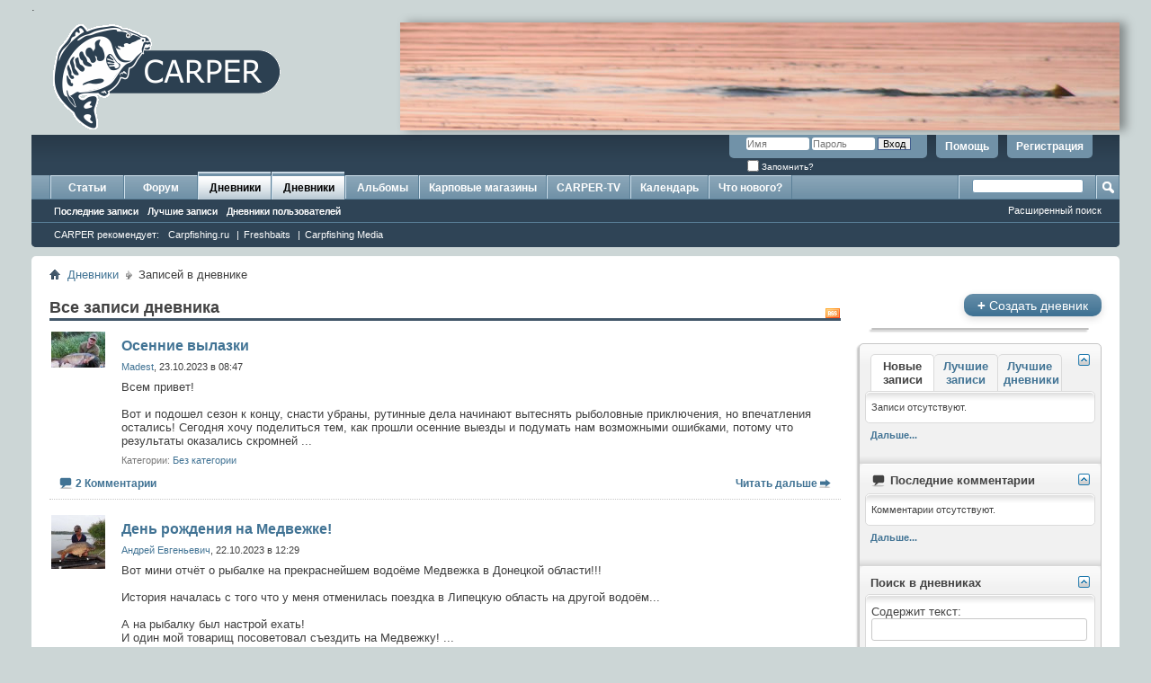

--- FILE ---
content_type: text/html; charset=UTF-8
request_url: https://www.carper.su/forum/blog.php?s=7a1edb304e07a206a947e57d8325452e&do=list&page=4
body_size: 13813
content:
<!DOCTYPE html PUBLIC "-//W3C//DTD XHTML 1.0 Transitional//EN" "http://www.w3.org/TR/xhtml1/DTD/xhtml1-transitional.dtd">
<html xmlns="http://www.w3.org/1999/xhtml" dir="ltr" lang="ru">
<head>
	<meta http-equiv="Content-Type" content="text/html; charset=UTF-8" />
<meta id="e_vb_meta_bburl" name="vb_meta_bburl" content="https://www.carper.su/forum" />
<base href="https://www.carper.su/forum/" /><!--[if IE]></base><![endif]-->
<meta name="yandex-verification" content="71d966d81484e7f5" />


	<link rel="Shortcut Icon" href="favicon.ico" type="image/x-icon" />


		<meta name="keywords" content="CARPER карпфишинг бойлы кобра поймал отпусти прикормка карп сазан поп-ап безузловой монтаж лидкор барахолка палатка раскладушка спомб спод" />
		<meta name="description" content="Современная ловля карпа: тактика, снасти, оборудование, прикормка и пр." />





	
		<script type="text/javascript" src="https://ajax.googleapis.com/ajax/libs/yui/2.9.0/build/yuiloader-dom-event/yuiloader-dom-event.js?new"></script>
	

<script type="text/javascript">
<!--
	if (typeof YAHOO === 'undefined') // Load ALL YUI Local
	{
		document.write('<script type="text/javascript" src="clientscript/yui/yuiloader-dom-event/yuiloader-dom-event.js?v=4111&new"><\/script>');
		document.write('<script type="text/javascript" src="clientscript/yui/connection/connection-min.js?v=4111&new"><\/script>');
		var yuipath = 'clientscript/yui';
		var yuicombopath = '';
		var remoteyui = false;
	}
	else	// Load Rest of YUI remotely (where possible)
	{
		var yuipath = 'https://ajax.googleapis.com/ajax/libs/yui/2.9.0/build';
		var yuicombopath = '';
		var remoteyui = true;
		if (!yuicombopath)
		{
			document.write('<script type="text/javascript" src="https://ajax.googleapis.com/ajax/libs/yui/2.9.0/build/connection/connection-min.js"><\/script>');
		}
	}
	var SESSIONURL = "s=8f82224efc2ed97af4ed545a7d7fb69b&";
	var SECURITYTOKEN = "guest";
	var IMGDIR_MISC = "images/misc";
	var IMGDIR_BUTTON = "images/buttons";
	var vb_disable_ajax = parseInt("0", 10);
	var SIMPLEVERSION = "4111";
	var BBURL = "https://www.carper.su/forum";
	var LOGGEDIN = 0 > 0 ? true : false;
	var THIS_SCRIPT = "blog";
	var RELPATH = "blog.php?do=list&amp;page=4";
	var PATHS = {
		forum : "",
		cms   : "",
		blog  : ""
	};
	var AJAXBASEURL = "https://www.carper.su/forum/";
// -->
</script>
<script type="text/javascript" src="https://www.carper.su/forum/clientscript/vbulletin-core.js?v=4111&new"></script>



	<link rel="alternate" type="application/rss+xml" title="CARPER: карповый форум RSS лента" href="https://www.carper.su/forum/external.php?type=RSS2" />
	



	<link rel="stylesheet" type="text/css" href="clientscript/vbulletin_css/style00015l/main-rollup.css?d=1701344298" />
        

	<!--[if lt IE 8]>
	<link rel="stylesheet" type="text/css" href="clientscript/vbulletin_css/style00015l/popupmenu-ie.css?d=1701344298" />
	<link rel="stylesheet" type="text/css" href="clientscript/vbulletin_css/style00015l/vbulletin-ie.css?d=1701344298" />
	<link rel="stylesheet" type="text/css" href="clientscript/vbulletin_css/style00015l/vbulletin-chrome-ie.css?d=1701344298" />
	<link rel="stylesheet" type="text/css" href="clientscript/vbulletin_css/style00015l/vbulletin-formcontrols-ie.css?d=1701344298" />
	<link rel="stylesheet" type="text/css" href="clientscript/vbulletin_css/style00015l/editor-ie.css?d=1701344298" />
	<![endif]-->

<style> .signaturecontainer {font-size: 11px !important;} </style>




	
		
		<link rel="alternate" type="application/rss+xml" title="CARPER: карповый форум - RSS лента дневника" href="blog_external.php?type=RSS2" />
	
	
	
	
		<link rel="stylesheet" type="text/css" href="clientscript/vbulletin_css/style00015l/blog-rollup.css?d=1701344298" />
	
	<!--[if lt IE 8]>
	<script type="text/javascript" src="clientscript/vbulletin-threadlist-ie.js?v=4111"></script>
	<link rel="stylesheet" type="text/css" href="clientscript/vbulletin_css/style00015l/postbit-lite-ie.css?d=1701344298" />
	<link rel="stylesheet" type="text/css" href="clientscript/vbulletin_css/style00015l/blog-ie.css?d=1701344298" />
	<![endif]-->
	
	
	
	
<script type="text/javascript" src="clientscript/vbulletin_ajax_suggest.js?v=4111"></script>
	
		<title>CARPER: карповый форум - Записей в дневнике - Дневники</title>
	
	<link rel="stylesheet" type="text/css" href="clientscript/vbulletin_css/style00015l/additional.css?d=1701344298" />

</head>
<body >
<table style="margin-top:10px; width:100%; height:106px; border: none" cellspacing="0" cellpadding="0">
  <tr>
    <td >
<div style="height: 120px; margin-bottom: 5px; margin-right: 10px;">
      <a href="/"><img src="/bitrix/templates/carper_inner/img/carper_logo.gif"  hspace="0" vspace="0" border="0"></a>
</div>
    </td>

    <td style="width: 800px">
      <div id="head" style="background-color: transparent; height: 120px; width: 100%; margin-bottom: 5px; -webkit-box-shadow: 7px 0px 10px 0px rgba(0,0,0,0.35);-moz-box-shadow: 7px 0px 10px 0px rgba(0,0,0,0.35); box-shadow: 7px 0px 10px 0px rgba(0,0,0,0.35); float: right;">
   

       </div>
    </td>
  </tr>
</table>

</div>

<script>
var a = document.getElementById('head');
a.style.backgroundImage = 'url("/bitrix/templates/carper_main/img/head'+(Math.floor(Math.random()*12)+1)+'.jpg")';
</script>






<div class="above_body"> <!-- closing tag is in template navbar -->
<div id="header" class="floatcontainer doc_header">
	<div></div>
	<div id="toplinks" class="toplinks">
		
			<ul class="nouser">
			
				<li><a href="register.php?s=8f82224efc2ed97af4ed545a7d7fb69b" rel="nofollow">Регистрация</a></li>
			
				<li><a rel="help" href="faq.php?s=8f82224efc2ed97af4ed545a7d7fb69b">Помощь</a></li>
				<li>
			<script type="text/javascript" src="clientscript/vbulletin_md5.js?v=4111"></script>
			<form id="navbar_loginform" action="login.php?s=8f82224efc2ed97af4ed545a7d7fb69b&amp;do=login" method="post" onsubmit="md5hash(vb_login_password, vb_login_md5password, vb_login_md5password_utf, 0)">
				<fieldset id="logindetails" class="logindetails">
					<div>
						<div>
					<input type="text" class="textbox default-value" name="vb_login_username" id="navbar_username" size="10" accesskey="u" tabindex="101" value="Имя" />
					<input type="password" class="textbox" tabindex="102" name="vb_login_password" id="navbar_password" size="10" />
					<input type="text" class="textbox default-value" tabindex="102" name="vb_login_password_hint" id="navbar_password_hint" size="10" value="Пароль" style="display:none;" />
					<input type="submit" class="loginbutton" tabindex="104" value="Вход" title="Введите ваше имя пользователя и пароль, чтобы войти, или нажмите кнопку 'Регистрация', чтобы зарегистрироваться." accesskey="s" />
						</div>
					</div>
				</fieldset>
				<div id="remember" class="remember">
					<label for="cb_cookieuser_navbar"><input type="checkbox" name="cookieuser" value="1" id="cb_cookieuser_navbar" class="cb_cookieuser_navbar" accesskey="c" tabindex="103" /> Запомнить?</label>
				</div>

				<input type="hidden" name="s" value="8f82224efc2ed97af4ed545a7d7fb69b" />
				<input type="hidden" name="securitytoken" value="guest" />
				<input type="hidden" name="do" value="login" />
				<input type="hidden" name="vb_login_md5password" />
				<input type="hidden" name="vb_login_md5password_utf" />
			</form>
			<script type="text/javascript">
			YAHOO.util.Dom.setStyle('navbar_password_hint', "display", "inline");
			YAHOO.util.Dom.setStyle('navbar_password', "display", "none");
			vB_XHTML_Ready.subscribe(function()
			{
			//
				YAHOO.util.Event.on('navbar_username', "focus", navbar_username_focus);
				YAHOO.util.Event.on('navbar_username', "blur", navbar_username_blur);
				YAHOO.util.Event.on('navbar_password_hint', "focus", navbar_password_hint);
				YAHOO.util.Event.on('navbar_password', "blur", navbar_password);
			});
			
			function navbar_username_focus(e)
			{
			//
				var textbox = YAHOO.util.Event.getTarget(e);
				if (textbox.value == 'Имя')
				{
				//
					textbox.value='';
					textbox.style.color='#000000';
				}
			}

			function navbar_username_blur(e)
			{
			//
				var textbox = YAHOO.util.Event.getTarget(e);
				if (textbox.value == '')
				{
				//
					textbox.value='Имя';
					textbox.style.color='#777777';
				}
			}
			
			function navbar_password_hint(e)
			{
			//
				var textbox = YAHOO.util.Event.getTarget(e);
				
				YAHOO.util.Dom.setStyle('navbar_password_hint', "display", "none");
				YAHOO.util.Dom.setStyle('navbar_password', "display", "inline");
				YAHOO.util.Dom.get('navbar_password').focus();
			}

			function navbar_password(e)
			{
			//
				var textbox = YAHOO.util.Event.getTarget(e);
				
				if (textbox.value == '')
				{
					YAHOO.util.Dom.setStyle('navbar_password_hint', "display", "inline");
					YAHOO.util.Dom.setStyle('navbar_password', "display", "none");
				}
			}
			</script>
				</li>
				
			</ul>
		
	</div>
	<div class="ad_global_header">
		 
		 
	</div>
	<hr />
</div>
<div id="navbar" class="navbar" style="height: 80px;">
    <ul id="navtabs" class="navtabs floatcontainer">
         
	<li>
	
		<a class="navtab" href="content.php?s=8f82224efc2ed97af4ed545a7d7fb69b">Статьи</a>
	
	</li>

        
            <li><a class="navtab" href="forum.php?s=8f82224efc2ed97af4ed545a7d7fb69b">Форум</a></li>
        
        
<li class="selected">
	<a class="navtab" href="blog.php?s=8f82224efc2ed97af4ed545a7d7fb69b">Дневники</a>
	<ul class="floatcontainer">
		
		
		
		<li><a href="blog.php?s=8f82224efc2ed97af4ed545a7d7fb69b&amp;do=list">Последние записи</a></li>
		
		<li><a href="blog.php?s=8f82224efc2ed97af4ed545a7d7fb69b&amp;do=list&amp;blogtype=best">Лучшие записи</a></li>
		
		<li><a href="blog.php?s=8f82224efc2ed97af4ed545a7d7fb69b&amp;do=bloglist">Дневники пользователей</a></li>
		
		
		
	</ul>

<li class="selected">
	<a class="navtab" href="blog.php?s=8f82224efc2ed97af4ed545a7d7fb69b">Дневники</a>
	<ul class="floatcontainer">
		
		
		
		<li><a href="blog.php?s=8f82224efc2ed97af4ed545a7d7fb69b&amp;do=list">Последние записи</a></li>
		
		<li><a href="blog.php?s=8f82224efc2ed97af4ed545a7d7fb69b&amp;do=list&amp;blogtype=best">Лучшие записи</a></li>
		
		<li><a href="blog.php?s=8f82224efc2ed97af4ed545a7d7fb69b&amp;do=bloglist">Дневники пользователей</a></li>
		
		
		
	</ul>
<ul class="floatcontainer" style="top:52px;">
					<li>
						<a href="#">CARPER рекомендует:</a>
					</li>
					<li>
						<a rel="nofollow" target="_blank" href="http://www.carpfishing.ru/">Carpfishing.ru</a>
						<span style="color:white;">|</span>
					</li>
					
					<li>
						<a rel="nofollow" target="_blank" href="http://freshbaits.ru">Freshbaits</a>
						<span style="color:white;">|</span>
					</li>
					<li>
						<a target="_blank" href="http://carpfishing-media.com/">Carpfishing Media</a>
					</li>
				</ul>	
</li>

</li>

        
           <li>
        
            <a class="navtab" href="album.php">Альбомы</a></li>

        
           <li>
        
            <a class="navtab" href="https://www.carper.su/forum/forumdisplay.php?f=8">Карповые магазины</a></li>

           <li>
      
            <a class="navtab" href="https://www.carper.su/forum/forumdisplay.php?f=26">CARPER-TV</a></li>
          
              <li>
          
              <a class="navtab" href="calendar.php?s=8f82224efc2ed97af4ed545a7d7fb69b">Календарь</a>
         </li>

        
            <li><a class="navtab" href="search.php?s=8f82224efc2ed97af4ed545a7d7fb69b&amp;do=getdaily&amp;contenttype=vBForum_Post" accesskey="2">Что нового?</a></li>
        
        
    </ul>

    
        <div id="globalsearch" class="globalsearch">
            <form action="search.php?s=8f82224efc2ed97af4ed545a7d7fb69b&amp;do=process" method="post" id="navbar_search" class="navbar_search">
                
                <input type="hidden" name="securitytoken" value="guest" />
                <input type="hidden" name="do" value="process" />
                <span class="textboxcontainer"><span><input type="text" value="" name="query" class="textbox" tabindex="99"/></span></span>
                <span class="buttoncontainer"><span><input type="image" class="searchbutton" src="images/buttons/search.png" name="submit" onclick="document.getElementById('navbar_search').submit;" tabindex="100"/></span></span>
            </form>
            <ul class="navbar_advanced_search">
                <li><a href="search.php?s=8f82224efc2ed97af4ed545a7d7fb69b" accesskey="4">Расширенный поиск</a></li>
            </ul>
        </div>
    
</div>
</div><!-- closing div for above_body -->

<div class="body_wrapper">
    <div id="breadcrumb" class="breadcrumb">
        <ul class="floatcontainer">
            <li class="navbithome"><a href="index.php?s=8f82224efc2ed97af4ed545a7d7fb69b" accesskey="1"><img src="images/misc/navbit-home.png" alt="Главная" /></a></li>
            
	<li class="navbit"><a href="blog.php?s=8f82224efc2ed97af4ed545a7d7fb69b">Дневники</a></li>

            
	<li class="navbit lastnavbit"><span>Записей в дневнике</span></li>

        </ul>
        <hr />
    </div>

    
     

    

<div id="usercss" class="blog">
	<div class="cleardiv"></div>

	
	
		
<div id="content_container">
	<div id="content">

		<div id="pagetitle">
			
			<a id="rssicon" href="blog_external.php?type=RSS2" rel="nofollow"><img src="images/misc/rss_40b.png" border="0" class="inlineimg" alt="RSS лента" /></a>
			
<!-- create entry -->
			
			<h1>Все записи дневника</h1>
			
			<p class="description"></p>
			
		</div>

		

		<div class="block">
		
		</div>

		<form action="blog_inlinemod.php" method="post" id="blogform" class="block">
			
			<ol id="blogentries" class="bloglist">
				<li class="block blogentrybit postcontainer" id="entry_4739">
	<div class="wrapper"> 
		<div class="featurepost_img">
			<a href="member.php?u=101766&amp;s=8f82224efc2ed97af4ed545a7d7fb69b">
			
				<img src="image.php?s=8f82224efc2ed97af4ed545a7d7fb69b&amp;u=101766&amp;dateline=1481017970&amp;type=profile" width="60px" alt="" />
			
			</a>
		</div>

		<h4 id="blogtitle_4739">
			
			<a href="entry.php?b=4739&amp;s=8f82224efc2ed97af4ed545a7d7fb69b" class="blogtitle">Осенние вылазки</a>
			
			
			
		</h4>
		<div class="blogbit">
			<div class="bloghead">
				
				<div class="blog_date"><div class="popupmenu memberaction">
	<a class="username offline popupctrl" href="member.php?u=101766&amp;s=8f82224efc2ed97af4ed545a7d7fb69b" title="Madest вне форума"><strong>Madest</strong></a>
	<ul class="popupbody popuphover memberaction_body">
		<li class="left">
			<a href="member.php?u=101766&amp;s=8f82224efc2ed97af4ed545a7d7fb69b" class="siteicon_profile">
				Просмотр профиля
			</a>
		</li>
		
		<li class="right">
			<a href="search.php?s=8f82224efc2ed97af4ed545a7d7fb69b&amp;do=finduser&amp;userid=101766&amp;contenttype=vBForum_Post&amp;showposts=1" class="siteicon_forum" rel="nofollow">
				Сообщения форума
			</a>
		</li>
		
		
		<li class="left">
			<a href="private.php?s=8f82224efc2ed97af4ed545a7d7fb69b&amp;do=newpm&amp;u=101766" class="siteicon_message" rel="nofollow">
				Личное сообщение
			</a>
		</li>
		
		
		
		<li class="right">
			<a href="blog.php?s=8f82224efc2ed97af4ed545a7d7fb69b&amp;u=101766" class="siteicon_blog" rel="nofollow">
				Записи в дневнике
			</a>
		</li>
		
		
		
		
		
		<li class="right">
			<a href="https://www.carper.su/forum/list.php?r=author/101766-Madest&amp;s=8f82224efc2ed97af4ed545a7d7fb69b" class="siteicon_article" rel="nofollow">
				Просмотр статей
			</a>
		</li>
		

		

		
		
	</ul>
</div>, 23.10.2023 в 08:47 </div>
			</div>
			<div class="blogbody">
				<div id="entry_text_4739">
					<blockquote class="blogcontent restore floatcontainer">
					<!-- message -->
					Всем привет!<br />
<br />
Вот и подошел сезон к концу, снасти убраны, рутинные дела начинают вытеснять рыболовные приключения, но впечатления остались! Сегодня хочу поделиться тем, как прошли осенние выезды и подумать нам возможными ошибками, потому что результаты оказались скромней
					<!-- / message -->
					...
					</blockquote>

					<div class="blogmeta">
						

						

						
						<dl class="blogcategory stats">
							<dt class="shade">Категории</dt>
							<dd>

	
		<a href="blog.php?u=101766&amp;s=8f82224efc2ed97af4ed545a7d7fb69b&amp;blogcategoryid=-1">Без категории</a>
	
</dd>
						</dl>
						
					</div>

					
				</div>
			</div>
		</div>
		<script type="text/javascript">
		<!--
			vBulletin.register_control("vB_QuickEdit_Blog_Entry", "4739");
			extra = {
			//
			};
			
			vBulletin.register_control("vB_AJAX_TagEditor", "vBBlog_BlogEntry", "4739", "blog", extra);
		//-->
		</script>

	</div>
	<div class="below_blogentry">
		<div class="blog_comments_count">
		
			<img border="0" alt="Комментарии" src="images/misc/comment.png" title="Комментарии"/>
		
			<a href="entry.php?b=4739&amp;s=8f82224efc2ed97af4ed545a7d7fb69b#comments" class="comments">2 Комментарии</a>
		
		</div>
		
			<div class="continuereading"><a href="entry.php?b=4739&amp;s=8f82224efc2ed97af4ed545a7d7fb69b">Читать дальше</a><img alt="Читать дальше" src="images/cms/read_more-right.png" title="Читать дальше"/></div>
		
	</div>
</li>
<li class="block blogentrybit postcontainer" id="entry_4738">
	<div class="wrapper"> 
		<div class="featurepost_img">
			<a href="member.php?u=98183&amp;s=8f82224efc2ed97af4ed545a7d7fb69b">
			
				<img src="image.php?s=8f82224efc2ed97af4ed545a7d7fb69b&amp;u=98183&amp;dateline=1567834306&amp;type=profile" width="60px" alt="" />
			
			</a>
		</div>

		<h4 id="blogtitle_4738">
			
			<a href="entry.php?b=4738&amp;s=8f82224efc2ed97af4ed545a7d7fb69b" class="blogtitle">День рождения на Медвежке!</a>
			
			
			
		</h4>
		<div class="blogbit">
			<div class="bloghead">
				
				<div class="blog_date"><div class="popupmenu memberaction">
	<a class="username offline popupctrl" href="member.php?u=98183&amp;s=8f82224efc2ed97af4ed545a7d7fb69b" title="Андрей Евгеньевич вне форума"><strong>Андрей Евгеньевич</strong></a>
	<ul class="popupbody popuphover memberaction_body">
		<li class="left">
			<a href="member.php?u=98183&amp;s=8f82224efc2ed97af4ed545a7d7fb69b" class="siteicon_profile">
				Просмотр профиля
			</a>
		</li>
		
		<li class="right">
			<a href="search.php?s=8f82224efc2ed97af4ed545a7d7fb69b&amp;do=finduser&amp;userid=98183&amp;contenttype=vBForum_Post&amp;showposts=1" class="siteicon_forum" rel="nofollow">
				Сообщения форума
			</a>
		</li>
		
		
		<li class="left">
			<a href="private.php?s=8f82224efc2ed97af4ed545a7d7fb69b&amp;do=newpm&amp;u=98183" class="siteicon_message" rel="nofollow">
				Личное сообщение
			</a>
		</li>
		
		
		
		<li class="right">
			<a href="blog.php?s=8f82224efc2ed97af4ed545a7d7fb69b&amp;u=98183" class="siteicon_blog" rel="nofollow">
				Записи в дневнике
			</a>
		</li>
		
		
		
		
		
		<li class="right">
			<a href="https://www.carper.su/forum/list.php?r=author/98183-Андрей-Евгеньевич&amp;s=8f82224efc2ed97af4ed545a7d7fb69b" class="siteicon_article" rel="nofollow">
				Просмотр статей
			</a>
		</li>
		

		

		
		
	</ul>
</div>, 22.10.2023 в 12:29 </div>
			</div>
			<div class="blogbody">
				<div id="entry_text_4738">
					<blockquote class="blogcontent restore floatcontainer">
					<!-- message -->
					Вот мини отчёт о рыбалке на прекраснейшем водоёме Медвежка в Донецкой области!!!<br />
<br />
История началась с того что у меня отменилась поездка в Липецкую область на другой водоём...<br />
<br />
А на рыбалку был настрой ехать!<br />
И один мой товарищ посоветовал съездить на Медвежку!
					<!-- / message -->
					...
					</blockquote>

					<div class="blogmeta">
						

											
						<div class="tags" id="blogtagcontainer_4738">
								Метки:
								<span id="blogtaglist_4738">
									<a href="blog.php?s=8f82224efc2ed97af4ed545a7d7fb69b&amp;tag=%D0%BC%D0%B5%D0%B4%D0%B2%D0%B5%D0%B6%D0%BA%D0%B0">медвежка</a>
								</span>
								
									<span id="blogtagmenu_4738"><a href="threadtag.php?s=8f82224efc2ed97af4ed545a7d7fb69b&amp;do=manage&amp;contenttype=vBBlog_BlogEntry&amp;contentid=4738"><img src="images/misc/blog/tag_edit.png" border="0" class="inlineimg" id="blogtag_4738" alt="Добавить / редактировать метки" /></a></span>
								
						</div>					
						

						
						<dl class="blogcategory stats">
							<dt class="shade">Категории</dt>
							<dd>

	
		<a href="blog.php?u=98183&amp;s=8f82224efc2ed97af4ed545a7d7fb69b&amp;blogcategoryid=-1">Без категории</a>
	
</dd>
						</dl>
						
					</div>

					
					<!-- attachments -->
					<div class="blogattachments">
						
							<fieldset class="blogcontent">
								<legend><img src="images/misc/paperclip.png" class="inlineimg" alt="Миниатюры" /> Миниатюры</legend>
								
<a href="attachment.php?s=8f82224efc2ed97af4ed545a7d7fb69b&amp;attachmentid=215983&amp;d=1697966874" 
rel="Lightbox_4738" id="attachment215983"
><img class="thumbnail" src="attachment.php?s=8f82224efc2ed97af4ed545a7d7fb69b&amp;attachmentid=215983&amp;stc=1&amp;thumb=1&amp;d=1697966874" 
alt="Нажмите на изображение для увеличения
Название: 20231018_173732.jpg
Просмотров: 152
Размер:	1.53 Мб
ID:	215983"/></a>
&nbsp;

							</fieldset>
						
						
						
						
					<!-- / attachments -->
					</div>
					
				</div>
			</div>
		</div>
		<script type="text/javascript">
		<!--
			vBulletin.register_control("vB_QuickEdit_Blog_Entry", "4738");
			extra = {
			//
			};
			
			vBulletin.register_control("vB_AJAX_TagEditor", "vBBlog_BlogEntry", "4738", "blog", extra);
		//-->
		</script>

	</div>
	<div class="below_blogentry">
		<div class="blog_comments_count">
		
			<img border="0" alt="Комментарии" src="images/misc/comment.png" title="Комментарии"/>
		
			<a href="entry.php?b=4738&amp;s=8f82224efc2ed97af4ed545a7d7fb69b#comments" class="comments">5 Комментарии</a>
		
		</div>
		
			<div class="continuereading"><a href="entry.php?b=4738&amp;s=8f82224efc2ed97af4ed545a7d7fb69b">Читать дальше</a><img alt="Читать дальше" src="images/cms/read_more-right.png" title="Читать дальше"/></div>
		
	</div>
</li>
<li class="block blogentrybit postcontainer" id="entry_4737">
	<div class="wrapper"> 
		<div class="featurepost_img">
			<a href="member.php?u=99457&amp;s=8f82224efc2ed97af4ed545a7d7fb69b">
			
				<img src="image.php?s=8f82224efc2ed97af4ed545a7d7fb69b&amp;u=99457&amp;dateline=1561064025&amp;type=profile" width="60px" alt="" />
			
			</a>
		</div>

		<h4 id="blogtitle_4737">
			
			<a href="entry.php?b=4737&amp;s=8f82224efc2ed97af4ed545a7d7fb69b" class="blogtitle">Как Fish7even (aka PbI6aFish) родбилдером стал (нет)</a>
			
			
			
		</h4>
		<div class="blogbit">
			<div class="bloghead">
				
				<div class="blog_date"><div class="popupmenu memberaction">
	<a class="username offline popupctrl" href="member.php?u=99457&amp;s=8f82224efc2ed97af4ed545a7d7fb69b" title="fish7even вне форума"><strong>fish7even</strong></a>
	<ul class="popupbody popuphover memberaction_body">
		<li class="left">
			<a href="member.php?u=99457&amp;s=8f82224efc2ed97af4ed545a7d7fb69b" class="siteicon_profile">
				Просмотр профиля
			</a>
		</li>
		
		<li class="right">
			<a href="search.php?s=8f82224efc2ed97af4ed545a7d7fb69b&amp;do=finduser&amp;userid=99457&amp;contenttype=vBForum_Post&amp;showposts=1" class="siteicon_forum" rel="nofollow">
				Сообщения форума
			</a>
		</li>
		
		
		<li class="left">
			<a href="private.php?s=8f82224efc2ed97af4ed545a7d7fb69b&amp;do=newpm&amp;u=99457" class="siteicon_message" rel="nofollow">
				Личное сообщение
			</a>
		</li>
		
		
		
		<li class="right">
			<a href="blog.php?s=8f82224efc2ed97af4ed545a7d7fb69b&amp;u=99457" class="siteicon_blog" rel="nofollow">
				Записи в дневнике
			</a>
		</li>
		
		
		
		<li class="left">
			<a href="https://instagram.com/fish7even?igshid=13yjc7tgkzm0h" class="siteicon_homepage">
				Домашняя страница
			</a>
		</li>
		
		
		
		<li class="right">
			<a href="https://www.carper.su/forum/list.php?r=author/99457-fish7even&amp;s=8f82224efc2ed97af4ed545a7d7fb69b" class="siteicon_article" rel="nofollow">
				Просмотр статей
			</a>
		</li>
		

		

		
		
	</ul>
</div>, 28.09.2023 в 21:34 </div>
			</div>
			<div class="blogbody">
				<div id="entry_text_4737">
					<blockquote class="blogcontent restore floatcontainer">
					<!-- message -->
					В общем смена второго уже по счету региона из-за работы, переезды, хлопоты и катастрофически мало времени для выездов на большую воду. А когда долго сидишь без большой воды, в голову лезут навязчивые мысли купить что-нибудь нужно-ненужное, усовершенствовать что-то совершенное.
					<!-- / message -->
					...
					</blockquote>

					<div class="blogmeta">
						
						<p class="lastedited">
							<span class="shade">Обновлено 28.09.2023 в 21:40</span> <a href="member.php?u=99457&amp;s=8f82224efc2ed97af4ed545a7d7fb69b">fish7even</a>
							
						</p>
						

											
						<div class="tags" id="blogtagcontainer_4737">
								Метки:
								<span id="blogtaglist_4737">
									<a href="blog.php?s=8f82224efc2ed97af4ed545a7d7fb69b&amp;tag=%D0%B2%D0%BE%D1%81%D1%81%D1%82%D0%B0%D0%BD%D0%BE%D0%B2%D0%BB%D0%B5%D0%BD%D0%B8%D0%B5+%D0%BF%D1%80%D0%BE%D0%B1%D0%BA%D0%B8">восстановление пробки</a>, 
	

	
		<a href="blog.php?s=8f82224efc2ed97af4ed545a7d7fb69b&amp;tag=%D1%80%D0%B5%D0%BC%D0%BE%D0%BD%D1%82+%D1%83%D0%B4%D0%B8%D0%BB%D0%B8%D1%89">ремонт удилищ</a>, 
	

	
		<a href="blog.php?s=8f82224efc2ed97af4ed545a7d7fb69b&amp;tag=%D1%80%D0%BE%D0%B4%D0%B1%D0%B8%D0%BB%D0%B4%D0%B8%D0%BD%D0%B3">родбилдинг</a>
								</span>
								
									<span id="blogtagmenu_4737"><a href="threadtag.php?s=8f82224efc2ed97af4ed545a7d7fb69b&amp;do=manage&amp;contenttype=vBBlog_BlogEntry&amp;contentid=4737"><img src="images/misc/blog/tag_edit.png" border="0" class="inlineimg" id="blogtag_4737" alt="Добавить / редактировать метки" /></a></span>
								
						</div>					
						

						
						<dl class="blogcategory stats">
							<dt class="shade">Категории</dt>
							<dd>

	
		<a href="blog.php?u=99457&amp;s=8f82224efc2ed97af4ed545a7d7fb69b&amp;blogcategoryid=8">carpfishing</a>
	
</dd>
						</dl>
						
					</div>

					
				</div>
			</div>
		</div>
		<script type="text/javascript">
		<!--
			vBulletin.register_control("vB_QuickEdit_Blog_Entry", "4737");
			extra = {
			//
			};
			
			vBulletin.register_control("vB_AJAX_TagEditor", "vBBlog_BlogEntry", "4737", "blog", extra);
		//-->
		</script>

	</div>
	<div class="below_blogentry">
		<div class="blog_comments_count">
		
			<img border="0" alt="Комментарии" src="images/misc/comment.png" title="Комментарии"/>
		
			<a href="entry.php?b=4737&amp;s=8f82224efc2ed97af4ed545a7d7fb69b#comments" class="comments">1 Комментарий</a>
		
		</div>
		
			<div class="continuereading"><a href="entry.php?b=4737&amp;s=8f82224efc2ed97af4ed545a7d7fb69b">Читать дальше</a><img alt="Читать дальше" src="images/cms/read_more-right.png" title="Читать дальше"/></div>
		
	</div>
</li>
<li class="block blogentrybit postcontainer" id="entry_4735">
	<div class="wrapper"> 
		<div class="featurepost_img">
			<a href="member.php?u=101766&amp;s=8f82224efc2ed97af4ed545a7d7fb69b">
			
				<img src="image.php?s=8f82224efc2ed97af4ed545a7d7fb69b&amp;u=101766&amp;dateline=1481017970&amp;type=profile" width="60px" alt="" />
			
			</a>
		</div>

		<h4 id="blogtitle_4735">
			
			<a href="entry.php?b=4735&amp;s=8f82224efc2ed97af4ed545a7d7fb69b" class="blogtitle">Настроение поп-ап!</a>
			
			
			
		</h4>
		<div class="blogbit">
			<div class="bloghead">
				
				<div class="blog_date"><div class="popupmenu memberaction">
	<a class="username offline popupctrl" href="member.php?u=101766&amp;s=8f82224efc2ed97af4ed545a7d7fb69b" title="Madest вне форума"><strong>Madest</strong></a>
	<ul class="popupbody popuphover memberaction_body">
		<li class="left">
			<a href="member.php?u=101766&amp;s=8f82224efc2ed97af4ed545a7d7fb69b" class="siteicon_profile">
				Просмотр профиля
			</a>
		</li>
		
		<li class="right">
			<a href="search.php?s=8f82224efc2ed97af4ed545a7d7fb69b&amp;do=finduser&amp;userid=101766&amp;contenttype=vBForum_Post&amp;showposts=1" class="siteicon_forum" rel="nofollow">
				Сообщения форума
			</a>
		</li>
		
		
		<li class="left">
			<a href="private.php?s=8f82224efc2ed97af4ed545a7d7fb69b&amp;do=newpm&amp;u=101766" class="siteicon_message" rel="nofollow">
				Личное сообщение
			</a>
		</li>
		
		
		
		<li class="right">
			<a href="blog.php?s=8f82224efc2ed97af4ed545a7d7fb69b&amp;u=101766" class="siteicon_blog" rel="nofollow">
				Записи в дневнике
			</a>
		</li>
		
		
		
		
		
		<li class="right">
			<a href="https://www.carper.su/forum/list.php?r=author/101766-Madest&amp;s=8f82224efc2ed97af4ed545a7d7fb69b" class="siteicon_article" rel="nofollow">
				Просмотр статей
			</a>
		</li>
		

		

		
		
	</ul>
</div>, 07.09.2023 в 10:53 </div>
			</div>
			<div class="blogbody">
				<div id="entry_text_4735">
					<blockquote class="blogcontent restore floatcontainer">
					<!-- message -->
					Я успел соскучиться по рыбалке, последние 3 недели просто выпали из жизни из-за работы. Но свет в конце туннеля появился, скоро поеду открывать осенний сезон трофейной ловли. А пока хочу поделиться небольшим отчетом о выезде в начале августа в Улово.<br />
<br />
Стандартный уже
					<!-- / message -->
					...
					</blockquote>

					<div class="blogmeta">
						

						

						
						<dl class="blogcategory stats">
							<dt class="shade">Категории</dt>
							<dd>

	
		<a href="blog.php?u=101766&amp;s=8f82224efc2ed97af4ed545a7d7fb69b&amp;blogcategoryid=-1">Без категории</a>
	
</dd>
						</dl>
						
					</div>

					
				</div>
			</div>
		</div>
		<script type="text/javascript">
		<!--
			vBulletin.register_control("vB_QuickEdit_Blog_Entry", "4735");
			extra = {
			//
			};
			
			vBulletin.register_control("vB_AJAX_TagEditor", "vBBlog_BlogEntry", "4735", "blog", extra);
		//-->
		</script>

	</div>
	<div class="below_blogentry">
		<div class="blog_comments_count">
		
			<img border="0" alt="Комментарии" src="images/misc/comment.png" title="Комментарии"/>
		
			<a href="entry.php?b=4735&amp;s=8f82224efc2ed97af4ed545a7d7fb69b#comments" class="comments">1 Комментарий</a>
		
		</div>
		
			<div class="continuereading"><a href="entry.php?b=4735&amp;s=8f82224efc2ed97af4ed545a7d7fb69b">Читать дальше</a><img alt="Читать дальше" src="images/cms/read_more-right.png" title="Читать дальше"/></div>
		
	</div>
</li>
<li class="block blogentrybit postcontainer" id="entry_4734">
	<div class="wrapper"> 
		<div class="featurepost_img">
			<a href="member.php?u=114272&amp;s=8f82224efc2ed97af4ed545a7d7fb69b">
			
				<img src="image.php?s=8f82224efc2ed97af4ed545a7d7fb69b&amp;u=114272&amp;dateline=1563310945&amp;type=profile" width="60px" alt="" />
			
			</a>
		</div>

		<h4 id="blogtitle_4734">
			
			<a href="entry.php?b=4734&amp;s=8f82224efc2ed97af4ed545a7d7fb69b" class="blogtitle">Меняю тактику, Бигфиш озера по карпу 14+кг</a>
			
			
			
		</h4>
		<div class="blogbit">
			<div class="bloghead">
				
				<div class="blog_date"><div class="popupmenu memberaction">
	<a class="username offline popupctrl" href="member.php?u=114272&amp;s=8f82224efc2ed97af4ed545a7d7fb69b" title="All_XimiK вне форума"><strong>All_XimiK</strong></a>
	<ul class="popupbody popuphover memberaction_body">
		<li class="left">
			<a href="member.php?u=114272&amp;s=8f82224efc2ed97af4ed545a7d7fb69b" class="siteicon_profile">
				Просмотр профиля
			</a>
		</li>
		
		<li class="right">
			<a href="search.php?s=8f82224efc2ed97af4ed545a7d7fb69b&amp;do=finduser&amp;userid=114272&amp;contenttype=vBForum_Post&amp;showposts=1" class="siteicon_forum" rel="nofollow">
				Сообщения форума
			</a>
		</li>
		
		
		<li class="left">
			<a href="private.php?s=8f82224efc2ed97af4ed545a7d7fb69b&amp;do=newpm&amp;u=114272" class="siteicon_message" rel="nofollow">
				Личное сообщение
			</a>
		</li>
		
		
		
		<li class="right">
			<a href="blog.php?s=8f82224efc2ed97af4ed545a7d7fb69b&amp;u=114272" class="siteicon_blog" rel="nofollow">
				Записи в дневнике
			</a>
		</li>
		
		
		
		
		
		<li class="right">
			<a href="https://www.carper.su/forum/list.php?r=author/114272-All_XimiK&amp;s=8f82224efc2ed97af4ed545a7d7fb69b" class="siteicon_article" rel="nofollow">
				Просмотр статей
			</a>
		</li>
		

		

		
		
	</ul>
</div>, 03.09.2023 в 18:40 </div>
			</div>
			<div class="blogbody">
				<div id="entry_text_4734">
					<blockquote class="blogcontent restore floatcontainer">
					<!-- message -->
					На предпоследней сессии, удалось поднять пару карпиков 3-6кг , к следующей сессии изменил тактику. Поймал 2 карпа, один из них стал бигфишем карьера, 14,250кг за 3 года ловли на этом карьере это пока самый крупный карп 
<iframe class="restrain" title="YouTube video player" width="640" height="390" src="//www.youtube.com/embed/sGu6lpOl3hs?wmode=opaque" frameborder="0"></iframe>

					<!-- / message -->
					
					</blockquote>

					<div class="blogmeta">
						

						

						
						<dl class="blogcategory stats">
							<dt class="shade">Категории</dt>
							<dd>

	
		<a href="blog.php?u=114272&amp;s=8f82224efc2ed97af4ed545a7d7fb69b&amp;blogcategoryid=-1">Без категории</a>
	
</dd>
						</dl>
						
					</div>

					
				</div>
			</div>
		</div>
		<script type="text/javascript">
		<!--
			vBulletin.register_control("vB_QuickEdit_Blog_Entry", "4734");
			extra = {
			//
			};
			
			vBulletin.register_control("vB_AJAX_TagEditor", "vBBlog_BlogEntry", "4734", "blog", extra);
		//-->
		</script>

	</div>
	<div class="below_blogentry">
		<div class="blog_comments_count">
		
			<img border="0" alt="Комментарии" src="images/misc/comment.png" title="Комментарии"/>
		
			<a href="entry.php?b=4734&amp;s=8f82224efc2ed97af4ed545a7d7fb69b#comments" class="comments">0 Комментарии</a>
		
		</div>
		
	</div>
</li>

			</ol>

				
				<!-- lightbox scripts -->
				<script type="text/javascript" src="clientscript/vbulletin_lightbox.js?v=4111"></script>
				<script type="text/javascript">
				<!--
				vBulletin.register_control("vB_Lightbox_Container", "blogentries", 1);
				//-->
				</script>
				<!-- / lightbox scripts -->
				
				
				<script type="text/javascript" src="clientscript/vbulletin_ajax_tageditor.js?v=4111"></script>
				<script type="text/javascript" src="https://www.carper.su/forum/clientscript/vbulletin_menu.js?v=4111"></script>
				

			

			<div id="below_bloglist" class="floatcontainer">
				<div class="popupgroup" id="viewfilter">
					
					
				</div>
			</div>
			
			<input type="hidden" name="s" value="8f82224efc2ed97af4ed545a7d7fb69b" />
			<input type="hidden" name="securitytoken" value="guest" />
			<input type="hidden" name="url" value="" />
		</form>

		
		<div id="pagination_bottom" class="pagination_bottom">
			<form action="blog.php?s=8f82224efc2ed97af4ed545a7d7fb69b&amp;do=list&amp;page=104" method="get" class="pagination popupmenu nohovermenu">
<input type="hidden" name="s" value="8f82224efc2ed97af4ed545a7d7fb69b" /><input type="hidden" name="do" value="list" />
	
		<span><a href="javascript://" class="popupctrl">Страница 4 из 173</a></span>
		
		<span class="first_last"><a rel="start" href="blog.php?s=8f82224efc2ed97af4ed545a7d7fb69b&amp;do=list" title="Первая страница - с 1 по 5 из 861"><img src="images/pagination/first-right.png" alt="Первая" />Первая</a></span>
		
		
		<span class="prev_next"><a rel="prev" href="blog.php?s=8f82224efc2ed97af4ed545a7d7fb69b&amp;do=list&amp;page=3" title="Предыдущая страница - с 11 по 15 из 861"><img src="images/pagination/previous-right.png" alt="Предыдущая" /></a></span>
		
		
		<span><a href="blog.php?s=8f82224efc2ed97af4ed545a7d7fb69b&amp;do=list&amp;page=1" title="Показать с 1 по 5 из 861">1</a></span><span><a href="blog.php?s=8f82224efc2ed97af4ed545a7d7fb69b&amp;do=list&amp;page=2" title="Показать с 6 по 10 из 861">2</a></span><span><a href="blog.php?s=8f82224efc2ed97af4ed545a7d7fb69b&amp;do=list&amp;page=3" title="Показать с 11 по 15 из 861">3</a></span><span class="selected"><a href="javascript://" title="Показано с 16 по 20 из 861">4</a></span><span><a href="blog.php?s=8f82224efc2ed97af4ed545a7d7fb69b&amp;do=list&amp;page=5" title="Показать с 21 по 25 из 861">5</a></span><span><a href="blog.php?s=8f82224efc2ed97af4ed545a7d7fb69b&amp;do=list&amp;page=6" title="Показать с 26 по 30 из 861">6</a></span><span><a href="blog.php?s=8f82224efc2ed97af4ed545a7d7fb69b&amp;do=list&amp;page=7" title="Показать с 31 по 35 из 861">7</a></span><span><a href="blog.php?s=8f82224efc2ed97af4ed545a7d7fb69b&amp;do=list&amp;page=8" title="Показать с 36 по 40 из 861">8</a></span><span><a href="blog.php?s=8f82224efc2ed97af4ed545a7d7fb69b&amp;do=list&amp;page=14" title="Показать с 66 по 70 из 861"><!--+10-->14</a></span><span><a href="blog.php?s=8f82224efc2ed97af4ed545a7d7fb69b&amp;do=list&amp;page=54" title="Показать с 266 по 270 из 861"><!--+50-->54</a></span><span><a href="blog.php?s=8f82224efc2ed97af4ed545a7d7fb69b&amp;do=list&amp;page=104" title="Показать с 516 по 520 из 861"><!--+100-->104</a></span>
		
		<span class="separator">...</span>
		
		
		<span class="prev_next"><a rel="next" href="blog.php?s=8f82224efc2ed97af4ed545a7d7fb69b&amp;do=list&amp;page=5" title="Следующая страница - с 21 по 25 из 861"><img src="images/pagination/next-right.png" alt="Следующая" /></a></span>
		
		
		<span class="first_last"><a href="blog.php?s=8f82224efc2ed97af4ed545a7d7fb69b&amp;do=list&amp;page=173" title="Последняя страница - с 861 по 861 из 861">Последняя<img src="images/pagination/last-right.png" alt="Последняя" /></a></span>
		
	
	<ul class="popupbody popuphover">
		<li class="formsubmit jumptopage"><label>К странице: <input type="text" name="page" size="4" /></label> <input type="submit" class="button" value="Вперёд" /></li>
	</ul>
</form>
		</div>
		

		
			
<div id="ajax_post_errors" class="hidden">
	<div class="block">
		<div class="blockhead floatcontainer">
			<span class="blockhead_info"><input type="button" class="button" value=" X " id="quick_edit_errors_hide" tabindex="1" /></span>
			<h2>Сообщение форума</h2>
		</div>
		<div class="blockbody">
			<div id="ajax_post_errors_message" class="blockrow">&nbsp;</div>
		</div>
		<div class="blockfoot">
			<a href="#" id="quick_edit_errors_cancel" class="textcontrol">Отменить изменения</a>
		</div>
	</div>
</div>
			<script type="text/javascript" src="clientscript/ckeditor/ckeditor.js?t=A7HG4HT&amp;v=4111"></script><script type="text/javascript" src="clientscript/vbulletin_textedit.js?v=4111"></script>
			<script type="text/javascript" src="clientscript/blog_quick_edit.js?v=4111"></script>
			<script type="text/javascript" src="clientscript/blog_quick_edit_entry.js?v=4111"></script>
		
		



	</div>
</div>

<div id="sidebar_container">
	<h6 class="actionbutton_container">
	
		<a class="pagetitleinfo textcontrol" href="register.php?s=8f82224efc2ed97af4ed545a7d7fb69b" rel="nofollow"><span>+</span> Создать дневник</a>
	
	</h6>
<style>
.cms_widget {
    background-color: #f1f1f1;
    border: 1px solid #c1c1c1;
    border-radius: 5px;
    box-shadow: -2px 2px 2px #c8c8c8;
    clear: both;
    display: block;
    overflow: hidden;
    width: 240px;
    margin: 0 auto 15px;
}
</style>

<div class="cms_widget">
 
    </div>	
	<div id="blog_sidebar_generic">
		
		<div class="block" id="whatsnewsidebar">
			<div class="blocksubhead smaller">
				<a href="#top" id="collapse_c_bloglist" class="collapse">
					<img src="images/buttons/collapse_40b.png" alt=""/>
				</a>
				<ul class="blogitems">
					<li id="vb_bloglatest_latest">
						<span>Новые записи</span>
					</li>
	                <li style="display:none" id="vb_bloglatest_latest_link">
						<a href="blog.php?s=8f82224efc2ed97af4ed545a7d7fb69b&amp;do=list&amp;blogtype=latest">Новые записи</a>
					</li>
					<li style="display:none" id="vb_bloglatest_rating">
						<span>Лучшие записи</span>
					</li>
					<li id="vb_bloglatest_rating_link">
						<a href="blog.php?s=8f82224efc2ed97af4ed545a7d7fb69b&amp;do=list&amp;blogtype=best">Лучшие записи</a>
					</li>
					<li style="display:none" id="vb_bloglatest_blograting">
						<span>Лучшие дневники</span>
					</li>
					<li id="vb_bloglatest_blograting_link">
						<a href="blog.php?s=8f82224efc2ed97af4ed545a7d7fb69b&amp;do=bloglist&amp;blogtype=best">Лучшие дневники</a>
					</li>
					<li id="processicon"><img class="inlineimg" style="display:none" id="progress_latest" src="images/misc/13x13progress.gif" alt="" /></li>
				</ul>
			</div>
			<div class="blockbody" id="c_bloglist">
				<ul id="latestblogs" class="blockrow">
					<li class="smallfont">Записи отсутствуют.</li>
				</ul>
			</div>
			<div class="blockfoot advanced">
				<span id="vb_bloglatest_latest_findmore"><a href="blog.php?s=8f82224efc2ed97af4ed545a7d7fb69b&amp;do=list">Дальше...</a></span>
				<span id="vb_bloglatest_rating_findmore" style="display:none"><a href="blog.php?s=8f82224efc2ed97af4ed545a7d7fb69b&amp;do=list&amp;blogtype=best">Дальше...</a></span>
				<span id="vb_bloglatest_blograting_findmore" style="display:none"><a href="blog.php?s=8f82224efc2ed97af4ed545a7d7fb69b&amp;do=bloglist&amp;blogtype=best">Дальше...</a></span>
			</div>
		</div>
		<div class="underblock"></div>

		<div class="block">
			<h5 class="blocksubhead smaller">
				<a href="#top" id="collapse_c_blog_comments" class="collapse">
					<img src="images/buttons/collapse_40b.png" alt=""/>
				</a>
				<img src="images/cms/widget-comment.png" class="inlineimg" alt="Последние комментарии" title="Последние комментарии" /> Последние комментарии
			</h5>
			<div class="blockbody" id="c_blog_comments">
				<ul id="latestcomments" class="blockrow">
					<li class="smallfont">Комментарии отсутствуют.</li>
				</ul>
			</div>
			<div class="blockfoot advanced">
				<a href="blog.php?s=8f82224efc2ed97af4ed545a7d7fb69b&amp;do=comments">Дальше...</a>
			</div>
		</div>
		<div class="underblock"></div>
		
		<script type="text/javascript" src="clientscript/blog_ajax_latest.js?v=4111"></script>
		<script type="text/javascript">
		<!--
			blogLatest = new vB_AJAX_BlogLatest('blogLatest');
		//-->
		</script>

		

	

	<form action="search.php?do=process" method="post" >
		<input type="hidden" name="contenttype" value="vBBlog_BlogEntry"/>
		<input type="hidden" name="search_type" value="1"/>
		<input type="hidden" name="quicksearch" value="1"/>
		<div class="block blogusermenu">
			<h5 class="blocksubhead searchblock smaller">
				<a href="#top" id="collapse_c_blog_search" class="collapse">
					<img src="images/buttons/collapse_40b.png" alt=""/>
				</a>
				Поиск в дневниках
			</h5>
			<div class="blockbody formcontrols" id="c_blog_search">
				<div class="blockrow floatcontainer">
					<label for="quicksearch_blog_text" class="smallfont" >Содержит текст:
						<input type="text" class="primary textbox" name="query" id="quicksearch_blog_text" tabindex="1" />
					</label>
					<label for="cb_titleonly" class="titleonly">
						<input class="inlineimg" type="checkbox" name="titleonly" id="cb_titleonly" value="1" tabindex="1" />
						Искать только в заголовках
					</label>
					<div class="cleardiv"></div>
					<div class="controls floatcontainer">
						<input type="submit" class="button" value="Поиск" tabindex="1" />
						<a href="search.php?s=8f82224efc2ed97af4ed545a7d7fb69b&amp;search_type=1&amp;contenttype=vBBlog_BlogEntry">Расширенный поиск</a>
					</div>
				</div>
			</div>
		</div>
		<div class="underblock"></div>
		<input type="hidden" name="s" value="8f82224efc2ed97af4ed545a7d7fb69b" />
		<input type="hidden" name="securitytoken" value="guest" />
		<input type="hidden" name="do" value="process" />
	</form>
	

	<div class="block blogusermenu" id="vb_blogcalendar">
		<div id="block_archive_div" class="calendar mini">
	<h4 class="blocksubhead smaller moveable" >
		<a href="#top" id="collapse_c_blog_calendar" class="collapse"><img src="images/buttons/collapse_40b.png" alt="" /></a>
		Архив
	</h4>
	<div class="blockbody" id="c_blog_calendar">
		<table width="100%" class="blockrow">
			<tr>
				
					<th class="blocksubhead" align="center" id="vb_blogcalendar_prevmonth" prevmonth="11" prevyear="2025">
						&nbsp;
						
							<a href="blog.php?s=8f82224efc2ed97af4ed545a7d7fb69b&amp;do=list&amp;m=11&amp;y=2025">&lt;</a>
						
						&nbsp;
					</th>
									
				<th class="blocksubhead" colspan="5" align="center" id="vb_blogcalendar_currentmonth">
					
						<a href="blog.php?s=8f82224efc2ed97af4ed545a7d7fb69b&amp;do=list&amp;m=1&amp;y=2026">Январь 2026</a>
					
				</th>
				
					<th class="blocksubhead">
						&nbsp;&nbsp;&nbsp;
					</th>
 				
         		</tr>
			<tr align="center">
				<td class="blogsubheader">Вс</td>
				<td class="blogsubheader">Пн</td>
				<td class="blogsubheader">Вт</td>
				<td class="blogsubheader">Ср</td>
				<td class="blogsubheader">Чт</td>
				<td class="blogsubheader">Пт</td>
				<td class="blogsubheader">Сб</td>
			</tr>
			<tr><td class="othermonth">
	
		<span class="simpleday">21</span>
	
</td><td class="othermonth">
	
		<span class="simpleday">22</span>
	
</td><td class="othermonth">
	
		<span class="simpleday">23</span>
	
</td><td class="othermonth">
	
		<span class="simpleday">24</span>
	
</td><td class="othermonth">
	
		<span class="simpleday">25</span>
	
</td><td class="othermonth">
	
		<span class="simpleday">26</span>
	
</td><td class="othermonth">
	
		<span class="simpleday">27</span>
	
</td></tr><tr><td class="othermonth">
	
		<span class="simpleday">28</span>
	
</td><td class="othermonth">
	
		<span class="simpleday">29</span>
	
</td><td class="othermonth">
	
		<span class="simpleday">30</span>
	
</td><td class="othermonth">
	
		<span class="simpleday">31</span>
	
</td><td>
	
		<span class="simpleday">1</span>
	
</td><td>
	
		<span class="simpleday">2</span>
	
</td><td>
	
		<span class="simpleday">3</span>
	
</td></tr><tr><td>
	
		<span class="simpleday">4</span>
	
</td><td>
	
		<span class="simpleday">5</span>
	
</td><td>
	
		<span class="simpleday">6</span>
	
</td><td>
	
		<span class="simpleday">7</span>
	
</td><td>
	
		<span class="simpleday">8</span>
	
</td><td>
	
		<span class="simpleday">9</span>
	
</td><td>
	
		<span class="simpleday">10</span>
	
</td></tr><tr><td>
	
		<span class="simpleday">11</span>
	
</td><td>
	
		<span class="simpleday">12</span>
	
</td><td>
	
		<span class="simpleday">13</span>
	
</td><td>
	
		<span class="simpleday">14</span>
	
</td><td>
	
		<span class="simpleday">15</span>
	
</td><td>
	
		<span class="simpleday">16</span>
	
</td><td>
	
		<span class="simpleday">17</span>
	
</td></tr><tr><td>
	
		<span class="simpleday">18</span>
	
</td><td>
	
		<span class="simpleday">19</span>
	
</td><td>
	
		<span class="simpleday">20</span>
	
</td><td>
	
		<span class="simpleday">21</span>
	
</td><td class="today" title="Сегодня">
	
		<span class="simpleday">22</span>
	
</td><td>
	
		<span class="simpleday">23</span>
	
</td><td>
	
		<span class="simpleday">24</span>
	
</td></tr><tr><td>
	
		<span class="simpleday">25</span>
	
</td><td>
	
		<span class="simpleday">26</span>
	
</td><td>
	
		<span class="simpleday">27</span>
	
</td><td>
	
		<span class="simpleday">28</span>
	
</td><td>
	
		<span class="simpleday">29</span>
	
</td><td>
	
		<span class="simpleday">30</span>
	
</td><td>
	
		<span class="simpleday">31</span>
	
</td></tr>
		</table>
	</div>
</div>
	</div>
	<div class="underblock"></div>

	<script type="text/javascript" src="clientscript/blog_ajax_calendar.js?v=4111"></script>
	<script type="text/javascript">
	<!--
		blogCalendar = new vB_AJAX_BlogCalendar('blogCalendar', 'vb_blogcalendar', 1, 2026);
	//-->
	</script>

	
	

			</div><!-- blog_sidebar_generic -->
		</div><!-- sidebar_container -->
	
	<div class="cleardiv"></div>
</div>


<div style="clear: left">
  

   
</div>

<div id="footer" class="floatcontainer footer">

	<form action="forum.php" method="get" id="footer_select" class="footer_select">

		
			<select name="styleid" onchange="switch_id(this, 'style')">
				<optgroup label="Выбор стиля"><option class="hidden"></option></optgroup>
				
					
					<optgroup label="&nbsp;Standard Styles">
									
					<option value="15" class="" selected="selected">-- тестовый от Carper vb 4.1.9</option>
					
					</optgroup>
										
				
				
					
					<optgroup label="&nbsp;Mobile Styles">
					
					<option value="10" class="" >-- Mobile Style Premium</option>
					
					</optgroup>
										
				
			</select>	
		
		
		
			<select name="langid" onchange="switch_id(this, 'lang')">
				<optgroup label="Выбор языка">
					<option value="1" class="" >-- English (US)</option><option value="5" class="" selected="selected">-- Russian (RU)</option>
				</optgroup>
			</select>
		
	</form>

	<ul id="footer_links" class="footer_links">
		<li><a href="sendmessage.php?s=8f82224efc2ed97af4ed545a7d7fb69b" rel="nofollow" accesskey="9">Обратная связь</a></li>
		<li><a href="https://www.carper.su">CARPER</a></li>
		
		
		
		
		
		
		<li><a href="blog.php?do=list&amp;page=4#top" onclick="document.location.hash='top'; return false;">Вверх</a></li>
	</ul>
	
	
	
	
	<script type="text/javascript">
	<!--
		// Main vBulletin Javascript Initialization
		vBulletin_init();
	//-->
	</script>
        
</div>
</div> <!-- closing div for body_wrapper -->

<div class="below_body">
<div id="footer_time" class="shade footer_time">Текущее время: <span class="time">01:18</span>. Часовой пояс GMT +3.</div>

<div id="footer_copyright" class="shade footer_copyright">
	<!-- Do not remove this copyright notice -->
	Powered by <a href="http://www.vbulletin.com" id="vbulletinlink">vBulletin&reg;</a> Version 4.1.11 <br />Copyright &copy; 2026 vBulletin Solutions, Inc. All rights reserved.<br />Перевод: <a href="http://www.zcarot.com/" target="_blank">zCarot</a>
	<!-- Do not remove this copyright notice -->	
</div>
<div id="footer_morecopyright" class="shade footer_morecopyright">
	<!-- Do not remove cronimage or your scheduled tasks will cease to function -->
	<img src="https://www.carper.su/forum/cron.php?s=8f82224efc2ed97af4ed545a7d7fb69b&amp;rand=1769033934" alt="" width="1" height="1" border="0" />
	<!-- Do not remove cronimage or your scheduled tasks will cease to function -->
	
</div>
 

</div>

<!-- Yandex.Metrika counter -->
<script src="//mc.yandex.ru/metrika/watch.js" type="text/javascript"></script>
<script type="text/javascript">
try { var yaCounter30840241 = new Ya.Metrika({id:30840241,
          webvisor:true,
          clickmap:true,
          trackLinks:true,
          accurateTrackBounce:true});
} catch(e) { }
</script>
<noscript><div><img src="//mc.yandex.ru/watch/30840241" style="position:absolute; left:-9999px;" alt="" /></div></noscript>
<!-- /Yandex.Metrika counter -->

<script type="text/javascript">
var gaJsHost = (("https:" == document.location.protocol) ? "https://ssl." : "http://www.");
document.write(unescape("%3Cscript src='" + gaJsHost + "google-analytics.com/ga.js' type='text/javascript'%3E%3C/script%3E"));
</script>
<script type="text/javascript">
try {
var pageTracker = _gat._getTracker("UA-10191915-1");
pageTracker._trackPageview();
} catch(err) {}</script>
</body>
</html>

--- FILE ---
content_type: application/x-javascript; charset=windows-1251
request_url: https://www.carper.su/forum/clientscript/blog_quick_edit_entry.js?v=4111
body_size: 1771
content:
/*======================================================================*\
|| #################################################################### ||
|| # vBulletin 4.1.11 Patch Level 1
|| # ---------------------------------------------------------------- # ||
|| # Copyright ©2000-2012 vBulletin Solutions Inc. All Rights Reserved. ||
|| # This file may not be redistributed in whole or significant part. # ||
|| # ---------------- VBULLETIN IS NOT FREE SOFTWARE ---------------- # ||
|| # http://www.vbulletin.com | http://www.vbulletin.com/license.html # ||
|| #################################################################### ||
\*======================================================================*/
vBulletin.events.systemInit.subscribe(function(){if(AJAX_Compatible){vB_QuickEditor_Factory=new vB_QuickEditor_Factory_Blog_Entry()}});function vB_QuickEditor_Factory_Blog_Entry(){vB_QuickEditor_Factory_Blog_Entry.baseConstructor.call(this);this.id=this}vBulletin.extend(vB_QuickEditor_Factory_Blog_Entry,vB_QuickEditor_Factory);vB_QuickEditor_Factory_Blog_Entry.prototype.init=function(){this.target="blog_post.php";if(PATHS.blog){this.target=PATHS.blog+"/"+this.target}this.postaction="updateblog";this.objecttype="b";this.getaction="editblog";this.ajaxtarget="blog_ajax.php";this.ajaxaction="quickeditentry";this.deleteaction="deleteblog";this.messagetype="entry_text_";this.containertype="entry";this.responsecontainer="entrybits";if(vBulletin.elements.vB_QuickEdit_Blog_Entry){for(var A=0;A<vBulletin.elements.vB_QuickEdit_Blog_Entry.length;A++){var B=vBulletin.elements.vB_QuickEdit_Blog_Entry[A];var C=YAHOO.util.Dom.get(this.containertype+"_edit_"+B);if(C){this.controls[B]=new vB_QuickEditor(B,this)}}vBulletin.elements.vB_QuickEdit_Blog_Entry=null}};